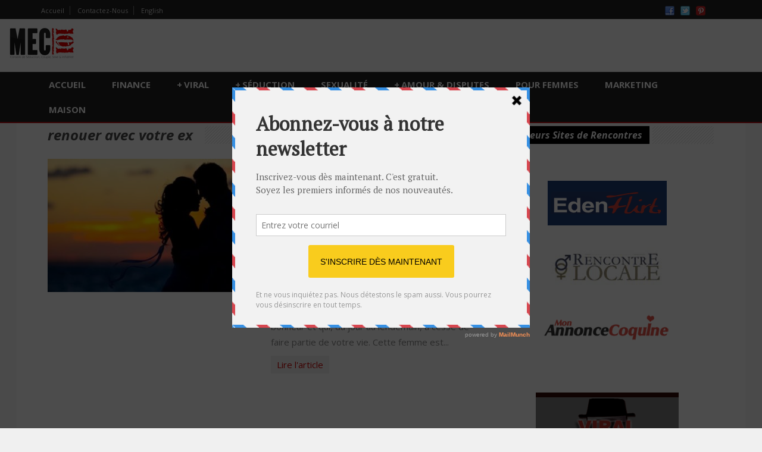

--- FILE ---
content_type: text/html; charset=UTF-8
request_url: https://www.mec101.com/tag/renouer-avec-votre-ex
body_size: 13726
content:
<!DOCTYPE html>
<!--[if lt IE 7]> <html class="no-js lt-ie9 lt-ie8 lt-ie7" lang="fr-FR"> <![endif]-->
<!--[if IE 7]>    <html class="no-js lt-ie9 lt-ie8" lang="fr-FR"> <![endif]-->
<!--[if IE 8]>    <html class="no-js lt-ie9" lang="fr-FR"> <![endif]-->
<!--[if gt IE 8]><!--> <html class="no-js" lang="fr-FR"> <!--<![endif]-->
<head>

	<!-- Basic Page Needs
  ================================================== -->
	<meta charset="UTF-8" />
	

	<!--[if lt IE 9]>
		<script src="http://html5shiv.googlecode.com/svn/trunk/html5.js"></script>
	<![endif]-->

	<!-- CSS
  ================================================== -->
	<link rel="stylesheet" href="https://www.mec101.com/wp-content/themes/megazine-v1-3-3/style.css" type="text/css" />
	
				<meta name="viewport" content="width=device-width, user-scalable=no">
		<link rel="stylesheet" href="https://www.mec101.com/wp-content/themes/megazine-v1-3-3/stylesheet/foundation-responsive.css">
		
	<!--[if IE 7]>
		<link rel="stylesheet" href="https://www.mec101.com/wp-content/themes/megazine-v1-3-3/stylesheet/ie7-style.css" /> 
	<![endif]-->	
	
	<meta name='robots' content='index, follow, max-image-preview:large, max-snippet:-1, max-video-preview:-1' />

	<!-- This site is optimized with the Yoast SEO plugin v26.8 - https://yoast.com/product/yoast-seo-wordpress/ -->
	<title>renouer avec votre ex Archives - MEC101</title>
	<link rel="canonical" href="https://www.mec101.com/tag/renouer-avec-votre-ex" />
	<meta property="og:locale" content="fr_FR" />
	<meta property="og:type" content="article" />
	<meta property="og:title" content="renouer avec votre ex Archives - MEC101" />
	<meta property="og:url" content="https://www.mec101.com/tag/renouer-avec-votre-ex" />
	<script type="application/ld+json" class="yoast-schema-graph">{"@context":"https://schema.org","@graph":[{"@type":"CollectionPage","@id":"https://www.mec101.com/tag/renouer-avec-votre-ex","url":"https://www.mec101.com/tag/renouer-avec-votre-ex","name":"renouer avec votre ex Archives - MEC101","isPartOf":{"@id":"https://www.mec101.com/#website"},"primaryImageOfPage":{"@id":"https://www.mec101.com/tag/renouer-avec-votre-ex#primaryimage"},"image":{"@id":"https://www.mec101.com/tag/renouer-avec-votre-ex#primaryimage"},"thumbnailUrl":"https://www.mec101.com/wp-content/uploads/2014/09/retrouver-son-ex2.jpg","breadcrumb":{"@id":"https://www.mec101.com/tag/renouer-avec-votre-ex#breadcrumb"},"inLanguage":"fr-FR"},{"@type":"ImageObject","inLanguage":"fr-FR","@id":"https://www.mec101.com/tag/renouer-avec-votre-ex#primaryimage","url":"https://www.mec101.com/wp-content/uploads/2014/09/retrouver-son-ex2.jpg","contentUrl":"https://www.mec101.com/wp-content/uploads/2014/09/retrouver-son-ex2.jpg","width":500,"height":255},{"@type":"BreadcrumbList","@id":"https://www.mec101.com/tag/renouer-avec-votre-ex#breadcrumb","itemListElement":[{"@type":"ListItem","position":1,"name":"Accueil","item":"https://www.mec101.com/"},{"@type":"ListItem","position":2,"name":"renouer avec votre ex"}]},{"@type":"WebSite","@id":"https://www.mec101.com/#website","url":"https://www.mec101.com/","name":"","description":"Conseils, Trucs &amp; Astuces pour devenir un VRAI mec !","potentialAction":[{"@type":"SearchAction","target":{"@type":"EntryPoint","urlTemplate":"https://www.mec101.com/?s={search_term_string}"},"query-input":{"@type":"PropertyValueSpecification","valueRequired":true,"valueName":"search_term_string"}}],"inLanguage":"fr-FR"}]}</script>
	<!-- / Yoast SEO plugin. -->


<link rel='dns-prefetch' href='//widgetlogic.org' />
<link rel='dns-prefetch' href='//www.mec101.com' />
<link rel='dns-prefetch' href='//fonts.googleapis.com' />
<link rel="alternate" type="application/rss+xml" title=" &raquo; Flux" href="https://www.mec101.com/feed" />
<link rel="alternate" type="application/rss+xml" title=" &raquo; Flux des commentaires" href="https://www.mec101.com/comments/feed" />
<link rel="alternate" type="application/rss+xml" title=" &raquo; Flux de l’étiquette renouer avec votre ex" href="https://www.mec101.com/tag/renouer-avec-votre-ex/feed" />
<style id='wp-img-auto-sizes-contain-inline-css' type='text/css'>
img:is([sizes=auto i],[sizes^="auto," i]){contain-intrinsic-size:3000px 1500px}
/*# sourceURL=wp-img-auto-sizes-contain-inline-css */
</style>
<link rel='stylesheet' id='style-custom-css' href='https://www.mec101.com/wp-content/themes/megazine-v1-3-3/style-custom.css?ver=6.9' type='text/css' media='all' />
<link rel='stylesheet' id='Google-Font-Droid+Serif-css' href='https://fonts.googleapis.com/css?family=Droid+Serif%3A300%2C300italic%2C400%2C400italic%2C700%2C700italic&#038;subset=latin&#038;ver=6.9' type='text/css' media='all' />
<link rel='stylesheet' id='Google-Font-Open+Sans-css' href='https://fonts.googleapis.com/css?family=Open+Sans%3A300%2C300italic%2C400%2C400italic%2C700%2C700italic&#038;subset=latin&#038;ver=6.9' type='text/css' media='all' />
<style id='wp-emoji-styles-inline-css' type='text/css'>

	img.wp-smiley, img.emoji {
		display: inline !important;
		border: none !important;
		box-shadow: none !important;
		height: 1em !important;
		width: 1em !important;
		margin: 0 0.07em !important;
		vertical-align: -0.1em !important;
		background: none !important;
		padding: 0 !important;
	}
/*# sourceURL=wp-emoji-styles-inline-css */
</style>
<style id='wp-block-library-inline-css' type='text/css'>
:root{--wp-block-synced-color:#7a00df;--wp-block-synced-color--rgb:122,0,223;--wp-bound-block-color:var(--wp-block-synced-color);--wp-editor-canvas-background:#ddd;--wp-admin-theme-color:#007cba;--wp-admin-theme-color--rgb:0,124,186;--wp-admin-theme-color-darker-10:#006ba1;--wp-admin-theme-color-darker-10--rgb:0,107,160.5;--wp-admin-theme-color-darker-20:#005a87;--wp-admin-theme-color-darker-20--rgb:0,90,135;--wp-admin-border-width-focus:2px}@media (min-resolution:192dpi){:root{--wp-admin-border-width-focus:1.5px}}.wp-element-button{cursor:pointer}:root .has-very-light-gray-background-color{background-color:#eee}:root .has-very-dark-gray-background-color{background-color:#313131}:root .has-very-light-gray-color{color:#eee}:root .has-very-dark-gray-color{color:#313131}:root .has-vivid-green-cyan-to-vivid-cyan-blue-gradient-background{background:linear-gradient(135deg,#00d084,#0693e3)}:root .has-purple-crush-gradient-background{background:linear-gradient(135deg,#34e2e4,#4721fb 50%,#ab1dfe)}:root .has-hazy-dawn-gradient-background{background:linear-gradient(135deg,#faaca8,#dad0ec)}:root .has-subdued-olive-gradient-background{background:linear-gradient(135deg,#fafae1,#67a671)}:root .has-atomic-cream-gradient-background{background:linear-gradient(135deg,#fdd79a,#004a59)}:root .has-nightshade-gradient-background{background:linear-gradient(135deg,#330968,#31cdcf)}:root .has-midnight-gradient-background{background:linear-gradient(135deg,#020381,#2874fc)}:root{--wp--preset--font-size--normal:16px;--wp--preset--font-size--huge:42px}.has-regular-font-size{font-size:1em}.has-larger-font-size{font-size:2.625em}.has-normal-font-size{font-size:var(--wp--preset--font-size--normal)}.has-huge-font-size{font-size:var(--wp--preset--font-size--huge)}.has-text-align-center{text-align:center}.has-text-align-left{text-align:left}.has-text-align-right{text-align:right}.has-fit-text{white-space:nowrap!important}#end-resizable-editor-section{display:none}.aligncenter{clear:both}.items-justified-left{justify-content:flex-start}.items-justified-center{justify-content:center}.items-justified-right{justify-content:flex-end}.items-justified-space-between{justify-content:space-between}.screen-reader-text{border:0;clip-path:inset(50%);height:1px;margin:-1px;overflow:hidden;padding:0;position:absolute;width:1px;word-wrap:normal!important}.screen-reader-text:focus{background-color:#ddd;clip-path:none;color:#444;display:block;font-size:1em;height:auto;left:5px;line-height:normal;padding:15px 23px 14px;text-decoration:none;top:5px;width:auto;z-index:100000}html :where(.has-border-color){border-style:solid}html :where([style*=border-top-color]){border-top-style:solid}html :where([style*=border-right-color]){border-right-style:solid}html :where([style*=border-bottom-color]){border-bottom-style:solid}html :where([style*=border-left-color]){border-left-style:solid}html :where([style*=border-width]){border-style:solid}html :where([style*=border-top-width]){border-top-style:solid}html :where([style*=border-right-width]){border-right-style:solid}html :where([style*=border-bottom-width]){border-bottom-style:solid}html :where([style*=border-left-width]){border-left-style:solid}html :where(img[class*=wp-image-]){height:auto;max-width:100%}:where(figure){margin:0 0 1em}html :where(.is-position-sticky){--wp-admin--admin-bar--position-offset:var(--wp-admin--admin-bar--height,0px)}@media screen and (max-width:600px){html :where(.is-position-sticky){--wp-admin--admin-bar--position-offset:0px}}
/*wp_block_styles_on_demand_placeholder:6971aba60324f*/
/*# sourceURL=wp-block-library-inline-css */
</style>
<style id='classic-theme-styles-inline-css' type='text/css'>
/*! This file is auto-generated */
.wp-block-button__link{color:#fff;background-color:#32373c;border-radius:9999px;box-shadow:none;text-decoration:none;padding:calc(.667em + 2px) calc(1.333em + 2px);font-size:1.125em}.wp-block-file__button{background:#32373c;color:#fff;text-decoration:none}
/*# sourceURL=/wp-includes/css/classic-themes.min.css */
</style>
<link rel='stylesheet' id='block-widget-css' href='https://www.mec101.com/wp-content/plugins/widget-logic/block_widget/css/widget.css?ver=1768246879' type='text/css' media='all' />
<link rel='stylesheet' id='norm_stylesheet-css' href='https://www.mec101.com/wp-content/plugins/ridiculously-responsive-social-sharing-buttons/css/normalize.min.css?ver=6.9' type='text/css' media='all' />
<link rel='stylesheet' id='rrssb_stylesheet-css' href='https://www.mec101.com/wp-content/plugins/ridiculously-responsive-social-sharing-buttons/css/rrssb.css?ver=6.9' type='text/css' media='all' />
<link rel='stylesheet' id='upw_theme_standard-css' href='https://www.mec101.com/wp-content/plugins/ultimate-posts-widget/css/upw-theme-standard.min.css?ver=6.9' type='text/css' media='all' />
<link rel='stylesheet' id='superfish-css' href='https://www.mec101.com/wp-content/themes/megazine-v1-3-3/stylesheet/superfish.css?ver=6.9' type='text/css' media='all' />
<link rel='stylesheet' id='fancybox-css' href='https://www.mec101.com/wp-content/themes/megazine-v1-3-3/stylesheet/fancybox.css?ver=6.9' type='text/css' media='all' />
<link rel='stylesheet' id='fancybox-thumbs-css' href='https://www.mec101.com/wp-content/themes/megazine-v1-3-3/stylesheet/jquery.fancybox-thumbs.css?ver=6.9' type='text/css' media='all' />
<link rel='stylesheet' id='flex-slider-css' href='https://www.mec101.com/wp-content/themes/megazine-v1-3-3/stylesheet/flexslider.css?ver=6.9' type='text/css' media='all' />
<script type="text/javascript" src="https://www.mec101.com/wp-includes/js/jquery/jquery.min.js?ver=3.7.1" id="jquery-core-js"></script>
<script type="text/javascript" src="https://www.mec101.com/wp-includes/js/jquery/jquery-migrate.min.js?ver=3.4.1" id="jquery-migrate-js"></script>
<script type="text/javascript" src="https://www.mec101.com/wp-content/plugins/ridiculously-responsive-social-sharing-buttons/js/vendor/modernizr-2.6.2-respond-1.1.0.min.js?ver=6.9" id="rrssb-modern-min-script-js"></script>
<script type="text/javascript" src="https://www.mec101.com/wp-content/plugins/ridiculously-responsive-social-sharing-buttons/js/rrssb.min.js?ver=6.9" id="rrssb-min-script-js"></script>
<script type="text/javascript" src="https://www.mec101.com/wp-content/themes/megazine-v1-3-3/javascript/jquery.fitvids.js?ver=1.0" id="fitvids-js"></script>
<link rel="https://api.w.org/" href="https://www.mec101.com/wp-json/" /><link rel="alternate" title="JSON" type="application/json" href="https://www.mec101.com/wp-json/wp/v2/tags/3221" /><link rel="EditURI" type="application/rsd+xml" title="RSD" href="https://www.mec101.com/xmlrpc.php?rsd" />
<meta name="generator" content="WordPress 6.9" />
<script type='text/javascript' data-cfasync='false'>var _mmunch = {'front': false, 'page': false, 'post': false, 'category': false, 'author': false, 'search': false, 'attachment': false, 'tag': false};_mmunch['tag'] = true;</script><script data-cfasync="false" src="//a.mailmunch.co/app/v1/site.js" id="mailmunch-script" data-plugin="mc_mm" data-mailmunch-site-id="299634" async></script>	
<!--[if lt IE 9]>
<style type="text/css">
	div.shortcode-dropcap.circle{
		z-index: 1000;
		position: relative;
		behavior: url(https://www.mec101.com/wp-content/themes/megazine-v1-3-3/stylesheet/ie-fix/PIE.php);
	}
	div.search-wrapper .search-text{ width: 185px; }
	div.feedback-wrapper a{ left: 0px; }
	div.top-navigation-left{ width: 50%; text-align: left; }
	span.portfolio-thumbnail-image-hover{ filter: alpha(opacity=0) !important; }
	span.hover-link, span.hover-video, span.hover-zoom{ display: none !important; }
	div.top-post-slider .flexslider ul.slides .flex-caption a{ display: block; }
	div.recent-comment-widget .recent-comment-widget-thumbnail{ width: 55px; }
</style>
<![endif]-->
		<style type="text/css" id="wp-custom-css">
			
body { line-height: 26px !important;}
.gdl-right-sidebar { line-height: 1.6}

.container-wrapper { 
  max-width: 100%!important;
  padding: 0!important;
}


div.container-wrapper { background: #f8f8f8!important}
.container-wrapper div.top-navigation-wrapper-gimmick { display: none}
.top-navigation , .header-body, div.copyright-wrapper, .navigation-wrapper { max-width: 1160px; margin: 0 auto !important;}


/*** Navigation ***/
.container-wrapper div.top-navigation { padding: 5px 0;}
.container-wrapper div.top-navigation-left { margin: 4px 0 0}
.container-wrapper div.social-wrapper { margin-left: 15px;}
.container-wrapper div.top-navigation-left ul { margin: 0; padding: 0}
.container-wrapper div.top-navigation-left ul li {display: inline; float: none }

/** Header **/
div.header-wrapper, div.top-navigation-wrapper.container, div.copyright-container { 
  max-width: 100%;
  padding: 0!important;
}


div.content-wrapper.container { padding-top: 0}
.home div.content-wrapper.container { padding-top: 25px;}

div.content-wrapper.main.container, div.footer-wrapper.container { max-width: 94%; }
div.footer-wrapper.container { font-size: 0.8em; font-weight: 500; }

div.header-wrapper div.navigation-wrapper, div.header-wrapper div.gdl-navigation-wrapper { margin: 0; border-bottom: 2px solid #b80e13; background-color: #222}
div.header-wrapper div.navigation-wrapper { border-bottom: 0}
	ul.sf-menu li.current-menu-item, ul.sf-menu li:hover { background-color: #b80e13; background-image: url("images/nav-current.png")!important;}
.top-navigation-wrapper { background-color: #222!important}

div.header-wrapper div.navigation-wrapper .sf-menu li.current-menu-ancestor a, div.header-wrapper div.navigation-wrapper .sf-menu li.current-menu-item a, div.header-wrapper div.navigation-wrapper .sf-menu li a,
div.header-wrapper div.navigation-wrapper .sf-menu li a:hover
	{ color: #fff!important}

/** Stuff **/
.best-restaurants h1 {
		color: #000;
		font-family: "Droid Sans",sans-serif;
		font-size: 1.8em;
		line-height: 1.2em;
		margin-top: 1em;
		text-transform: uppercase; 
	}
.best-restaurants h2 {
		color: #000;
		font-family: "Droid Sans",sans-serif;
		font-size: 1.6em;
		line-height: 1.2em;
		margin-top: 3em;
		text-transform: uppercase; 
	}
.best-restaurants h3 {
		color: #000;
		font-family: "Droid Sans",sans-serif;
		font-size: 1em;
		line-height: 1.2em;
		margin-top: 1.1em;
		text-transform: uppercase; 
	}
.best-restaurants h4 {
		color: #000;
		font-family: "Droid Sans",sans-serif;
		font-size: 1.2em;
		line-height: 1em;
	}
.user-reviews h3 {
		color: #000;
		font-family: "Droid Sans",sans-serif;
		font-size: 1.1em;
		line-height: 1em;
		margin-top: 2em;
		text-align: center;
	}
.user-reviews h4 {
		color: #ccc;
		font-family: "Droid Sans",sans-serif;
		font-size: 1em;
		line-height: 0em;
		margin-top: 2em;
		text-align: center;
	}
.place_photo img{
		float:	left;
		margin: 0.34em;
		text-align: center;
	}
.place_infos {
		margin-top: 0.2em;
		margin-bottom: 5em;
		text-align: left;
	}
.place_infos h4 {
		color: #000;
		font-family: "Droid Sans",sans-serif;
		font-size: 1.2em;
		line-height: 1.2em;
		margin: 0.8em;
	}


.yarpp-thumbnails-horizontal .yarpp-thumbnail { padding: 8px 8px 46px; margin: 5px 5px 32px; }

  .mec-table-responsive {  width: 100%; line-height: 22px; }
  .mec-table-responsive thead th {
    color: #fff;
    background-color: #990000;
    border: 1px solid #dddddd;
    font-size: 0.8em;
    font-weight:bold;
    padding: 2em 0.1em;
    text-align: center;
    vertical-align: middle;
  }

  .mec-table-responsive .logo img{ min-width: 120px; padding: 12px 0 12px;}
  .mec-table-responsive span.full { color: #ffdc00; font-size: 0.8em; text-shadow: 0 0 0.2em #333;}
  .mec-table-responsive span.empty { color: #cccccc; font-size: 0.8em; }
  .mec-table-responsive span.ranking { color: #990000; font-size: 2em; font-weight: bold; }

  .mec-table-responsive td {
    font-size: 1em;
    text-align: center;
    vertical-align: middle;
    padding: 1em 0.02em;
    border-bottom: 1em solid #ccc;
  }
  .mec-table-responsive td a.link-button  {
    background-color: #990000;
    border: 1px solid #000000;
    color: #fff;
    padding: 5px 7px;
    margin-right: 5px;
    display: inline-block;
    font-size: 0.9em;
    font-weight: bold;
    min-width:4em;
  }
  .mec-table-responsive td a.link-button:hover {
    background-color: #FFFFFF;
    border: 1px solid #990000;
    color: #000000;
    font-size: 0.9em;
    min-width:4em;
  }

  @media screen and (max-width: 750px) {
    .mec-table-responsive tr {
     display:block;
     padding: 1em 0 2em 0;
     border-bottom: 1em solid #ccc;

    }
    .mec-table-responsive td {
     border-bottom: 1px solid #ecebeb;
     display:block;
     position:relative;
     vertical-align: middle;
     padding-left:50%;

    }

    .mec-table-responsive .logo img {
      padding: 0;

    }

    .mec-table-responsive td:before {
     content: attr(data-label);
     position:absolute;
     width:45%;
     padding-right:5%;
     white-space:nowrap;
     left:1em;
     font-weight:bold;
     text-align: left;
    }
    .mec-table-responsive thead tr {
     position:absolute;
     left:-9999px;
    }

  }		</style>
		<meta property="og:image" content="https://www.mec101.com/wp-content/uploads/2014/09/retrouver-son-ex2-200x200.jpg"/>	
</head>
<body class="archive tag tag-renouer-avec-votre-ex tag-3221 wp-theme-megazine-v1-3-3">

<div class="body-wrapper">
<div class="container-wrapper">
				<div class="top-navigation-wrapper container wrapper">
			<div class="top-navigation ">
				<div class="top-navigation-left"><div class="menu-top-menu-container"><ul id="menu-top-menu" class="menu"><li id="menu-item-2849" class="menu-item menu-item-type-post_type menu-item-object-page menu-item-home menu-item-2849"><a href="https://www.mec101.com/">Accueil</a></li>
<li id="menu-item-2850" class="menu-item menu-item-type-post_type menu-item-object-page menu-item-2850"><a href="https://www.mec101.com/contact">Contactez-Nous</a></li>
<li id="menu-item-9654" class="menu-item menu-item-type-custom menu-item-object-custom menu-item-9654"><a rel="alternate" href="https://www.dating-psychology.com/" title="Visit our english dating site">English</a></li>
</ul></div></div>				
				<div class="top-navigation-right">
					<!-- Get Social Icons -->
					<div id="gdl-social-icon" class="social-wrapper">
						<div class="social-icon-wrapper">
							<div class="social-icon"><a target="_blank" href="https://www.facebook.com/mec101"><img src="https://www.mec101.com/wp-content/themes/megazine-v1-3-3/images/icon/social-icon/facebook.png" alt="facebook"/></a></div><div class="social-icon"><a target="_blank" href="https://twitter.com/magmec101"><img src="https://www.mec101.com/wp-content/themes/megazine-v1-3-3/images/icon/social-icon/twitter.png" alt="twitter"/></a></div><div class="social-icon"><a target="_blank" href="https://www.pinterest.fr/magmec101/"><img src="https://www.mec101.com/wp-content/themes/megazine-v1-3-3/images/icon/social-icon/pinterest.png" alt="pinterest"/></a></div>						</div> <!-- social icon wrapper -->
					</div> <!-- social wrapper -->	

					<!-- search form -->
										
					
				</div> <!-- top navigation right -->
				
				<div class="clear"></div>
			</div> <!-- top navigation -->
			<div class="top-navigation-wrapper-gimmick"></div>
		</div> <!-- top navigation wrapper -->
	 

	<div class="header-wrapper main container">
			
		<!-- Get Logo -->
		<div class="logo-wrapper">
			<a href="https://www.mec101.com"><img src="https://www.mec101.com/wp-content/uploads/2014/09/mec101-logo-small.jpg" alt="MEC101"/></a>		</div>
		<div class="logo-right-text"><div class="clear"></div></div>
		<!-- Navigation -->
		<div class="clear"></div>
		<div class="wpsr_floatbts_anchor"></div>
		<div class="gdl-navigation-wrapper">
			<div class="responsive-menu-wrapper"><select id="menu-main" class="menu dropdown-menu"><option value="" class="blank">&#8212; Main Menu &#8212;</option><option class="menu-item menu-item-type-post_type menu-item-object-page menu-item-home menu-item-3378 menu-item-depth-0" value="https://www.mec101.com/">ACCUEIL</option>
<option class="menu-item menu-item-type-post_type menu-item-object-page menu-item-8371 menu-item-depth-0" value="https://www.mec101.com/conseils-en-finance">FINANCE</option>
<option class="menu-item menu-item-type-post_type menu-item-object-page menu-item-has-children menu-item-3369 menu-item-depth-0" value="https://www.mec101.com/viral-et-buzz">VIRAL</option>	<option class="menu-item menu-item-type-post_type menu-item-object-page menu-item-4976 menu-item-depth-1" value="https://www.mec101.com/viral-et-buzz">- Vidéos + Articles Insolites</option>
	<option class="menu-item menu-item-type-taxonomy menu-item-object-category menu-item-4977 menu-item-depth-1" value="https://www.mec101.com/photos">- Photos</option>

<option class="menu-item menu-item-type-post_type menu-item-object-page menu-item-has-children menu-item-3389 menu-item-depth-0" value="https://www.mec101.com/guide-de-seduction">SÉDUCTION</option>	<option class="menu-item menu-item-type-post_type menu-item-object-page menu-item-3393 menu-item-depth-1" value="https://www.mec101.com/guide-de-rencontre">- RENCONTRE</option>
	<option class="menu-item menu-item-type-post_type menu-item-object-page menu-item-3420 menu-item-depth-1" value="https://www.mec101.com/guide-de-seduction">- APPRENDRE À DRAGUER</option>
	<option class="menu-item menu-item-type-post_type menu-item-object-page menu-item-3419 menu-item-depth-1" value="https://www.mec101.com/guide-pour-recuperer-son-ex">- SÉDUIRE VOTRE EX</option>

<option class="menu-item menu-item-type-post_type menu-item-object-page menu-item-3387 menu-item-depth-0" value="https://www.mec101.com/guide-de-sexe">SEXUALITÉ</option>
<option class="menu-item menu-item-type-post_type menu-item-object-page menu-item-has-children menu-item-3392 menu-item-depth-0" value="https://www.mec101.com/amour-et-disputes">AMOUR &#038; DISPUTES</option>	<option class="menu-item menu-item-type-post_type menu-item-object-page menu-item-3414 menu-item-depth-1" value="https://www.mec101.com/guide-de-problemes-de-couple">- PROBLÈMES DE COUPLE</option>
	<option class="menu-item menu-item-type-post_type menu-item-object-page menu-item-3400 menu-item-depth-1" value="https://www.mec101.com/apprendre-a-mieux-communiquer">- PROBLÈMES DE COMMUNICATION</option>
	<option class="menu-item menu-item-type-post_type menu-item-object-page menu-item-3388 menu-item-depth-1" value="https://www.mec101.com/guide-adultere">- INFIDÉLITÉ</option>
	<option class="menu-item menu-item-type-post_type menu-item-object-page menu-item-3415 menu-item-depth-1" value="https://www.mec101.com/guide-pour-recuperer-son-ex">- RÉCUPÉRER SON EX</option>

<option class="menu-item menu-item-type-post_type menu-item-object-page menu-item-3488 menu-item-depth-0" value="https://www.mec101.com/guide-pour-comprendre-les-hommes">POUR FEMMES</option>
<option class="menu-item menu-item-type-taxonomy menu-item-object-category menu-item-9675 menu-item-depth-0" value="https://www.mec101.com/marketing">MARKETING</option>
<option class="menu-item menu-item-type-taxonomy menu-item-object-category menu-item-9712 menu-item-depth-0" value="https://www.mec101.com/maison">MAISON</option>
</select></div><div class="navigation-wrapper"><div id="main-superfish-wrapper" class="menu-wrapper"><ul id="menu-main-1" class="sf-menu"><li id="menu-item-3378" class="menu-item menu-item-type-post_type menu-item-object-page menu-item-home menu-item-3378"><a href="https://www.mec101.com/" title="Retour sur l&rsquo;accueil de Mec101.com">ACCUEIL</a></li>
<li id="menu-item-8371" class="menu-item menu-item-type-post_type menu-item-object-page menu-item-8371"><a href="https://www.mec101.com/conseils-en-finance" title="Conseils en Finance">FINANCE</a></li>
<li id="menu-item-3369" class="menu-item menu-item-type-post_type menu-item-object-page menu-item-has-children menu-item-3369"><a href="https://www.mec101.com/viral-et-buzz" title="Trouvez les articles buzz du jour">VIRAL</a>
<ul class="sub-menu">
	<li id="menu-item-4976" class="menu-item menu-item-type-post_type menu-item-object-page menu-item-4976"><a href="https://www.mec101.com/viral-et-buzz" title="Voyez le Buzz du moment">Vidéos + Articles Insolites</a></li>
	<li id="menu-item-4977" class="menu-item menu-item-type-taxonomy menu-item-object-category menu-item-4977"><a href="https://www.mec101.com/photos" title="Photos Buzz">Photos</a></li>
</ul>
</li>
<li id="menu-item-3389" class="menu-item menu-item-type-post_type menu-item-object-page menu-item-has-children menu-item-3389"><a href="https://www.mec101.com/guide-de-seduction" title="Guide pour Apprendre Comment Séduire">SÉDUCTION</a>
<ul class="sub-menu">
	<li id="menu-item-3393" class="menu-item menu-item-type-post_type menu-item-object-page menu-item-3393"><a href="https://www.mec101.com/guide-de-rencontre" title="Guide de Rencontre">RENCONTRE</a></li>
	<li id="menu-item-3420" class="menu-item menu-item-type-post_type menu-item-object-page menu-item-3420"><a href="https://www.mec101.com/guide-de-seduction" title="Trucs &#038; Conseils pour mieux draguer">APPRENDRE À DRAGUER</a></li>
	<li id="menu-item-3419" class="menu-item menu-item-type-post_type menu-item-object-page menu-item-3419"><a href="https://www.mec101.com/guide-pour-recuperer-son-ex" title="Trucs pour reconquérir votre ex">SÉDUIRE VOTRE EX</a></li>
</ul>
</li>
<li id="menu-item-3387" class="menu-item menu-item-type-post_type menu-item-object-page menu-item-3387"><a href="https://www.mec101.com/guide-de-sexe" title="Conseils sur le Sexe">SEXUALITÉ</a></li>
<li id="menu-item-3392" class="menu-item menu-item-type-post_type menu-item-object-page menu-item-has-children menu-item-3392"><a href="https://www.mec101.com/amour-et-disputes" title="Guide conseils pour votre couple">AMOUR &#038; DISPUTES</a>
<ul class="sub-menu">
	<li id="menu-item-3414" class="menu-item menu-item-type-post_type menu-item-object-page menu-item-3414"><a href="https://www.mec101.com/guide-de-problemes-de-couple" title="Solutions à vos Problèmes de Couple">PROBLÈMES DE COUPLE</a></li>
	<li id="menu-item-3400" class="menu-item menu-item-type-post_type menu-item-object-page menu-item-3400"><a href="https://www.mec101.com/apprendre-a-mieux-communiquer" title="Solutions à vos Problèmes de Communication">PROBLÈMES DE COMMUNICATION</a></li>
	<li id="menu-item-3388" class="menu-item menu-item-type-post_type menu-item-object-page menu-item-3388"><a href="https://www.mec101.com/guide-adultere" title="Conseils à propos des Relations Adultères">INFIDÉLITÉ</a></li>
	<li id="menu-item-3415" class="menu-item menu-item-type-post_type menu-item-object-page menu-item-3415"><a href="https://www.mec101.com/guide-pour-recuperer-son-ex" title="Conseils sur comment récupérer votre ex">RÉCUPÉRER SON EX</a></li>
</ul>
</li>
<li id="menu-item-3488" class="menu-item menu-item-type-post_type menu-item-object-page menu-item-3488"><a href="https://www.mec101.com/guide-pour-comprendre-les-hommes" title="Conseils sur les mecs pour les femmes">POUR FEMMES</a></li>
<li id="menu-item-9675" class="menu-item menu-item-type-taxonomy menu-item-object-category menu-item-9675"><a href="https://www.mec101.com/marketing">MARKETING</a></li>
<li id="menu-item-9712" class="menu-item menu-item-type-taxonomy menu-item-object-category menu-item-9712"><a href="https://www.mec101.com/maison">MAISON</a></li>
</ul></div></div>			<div class="clear"></div>
		</div>
		
	</div> <!-- header wrapper container -->
	
	<div class="content-wrapper main container">
	
				<div class="page-wrapper archive-page single-sidebar right-sidebar">
		<div class="row"><div class="gdl-page-left mb0 eight columns"><div class="row"><div class="gdl-page-item mb20 twelve columns"><div class="gdl-header-wrapper"><h1 class="gdl-header-title">renouer avec votre ex</h1><div class="gdl-header-gimmick right"></div><div class="clear"></div></div><div id="blog-item-holder" class="blog-item-holder"><div class="gdl-blog-medium"><div class="blog-content-wrapper"><div class="blog-media-wrapper gdl-image"><a href="https://www.mec101.com/recuperer-son-ex/retrouver-son-ex-apres-plusieurs-annees-cest-possible.html"><img src="https://www.mec101.com/wp-content/uploads/2014/09/retrouver-son-ex2-380x240.jpg" alt=""/></a></div><div class="blog-context-wrapper"><h2 class="blog-title"><a href="https://www.mec101.com/recuperer-son-ex/retrouver-son-ex-apres-plusieurs-annees-cest-possible.html">Retrouver son ex après plusieurs années, c&rsquo;est possible !</a></h2><div class="blog-info-wrapper"><div class="blog-date-wrapper"><a href="https://www.mec101.com/2014/09/13" >13 Sep 2014</a></div><div class="blog-author"><a href="https://www.mec101.com/author/adminfr" title="Articles par MEC101" rel="author">MEC101</a></div><div class="blog-comment"><span>Off</span></div><div class="blog-tag"><a href="https://www.mec101.com/tag/comment-trouver-son-ex" rel="tag">comment trouver son ex</a>, <a href="https://www.mec101.com/tag/reconquerir-une-ex" rel="tag">reconquerir une ex</a>, <a href="https://www.mec101.com/tag/recuperer-son-ex-copine" rel="tag">récupérer son ex-copine</a>, <a href="https://www.mec101.com/tag/recuperer-une-ex" rel="tag">récupérer une ex</a>, <a href="https://www.mec101.com/tag/renouer-avec-votre-ex" rel="tag">renouer avec votre ex</a>, <a href="https://www.mec101.com/tag/retrouver-ex" rel="tag">retrouver ex</a>, <a href="https://www.mec101.com/tag/sortir-avec-son-ex" rel="tag">sortir avec son ex</a></div><div class="clear"></div></div><div class="blog-content">Retrouver son ex pour être heureux Vous avez sans doute déjà connu une femme qui a fondamentalement marqué votre vie, quelqu&rsquo;un avec qui vous avez vécu des mois, voire des années de bonheur et qui, du jour au lendemain, a cessé de faire partie de votre vie. Cette femme est... <div class="clear"></div><a class="blog-continue-reading" href="https://www.mec101.com/recuperer-son-ex/retrouver-son-ex-apres-plusieurs-annees-cest-possible.html"> Lire l'article</a><div class="clear"></div></div></div><div class="clear"></div></div></div></div><div class="clear"></div></div><div class="clear"></div></div></div><div class='four columns gdl-right-sidebar'><div class='sidebar-wrapper'><div class="custom-sidebar"><div class="gdl-header-wrapper"><h3 class="gdl-header-title">Meilleurs Sites de Rencontres</h3><div class="gdl-header-gimmick right"></div><div class="clear"></div></div>			<div class="textwidget"><p><center><br />
<a title="Visiter Edenflirt.com" href="//www.mec101.com/visite/edenflirt.php?p=sb" target="_blank" rel="noopener nofollow"><img decoding="async" loading="lazy" class="aligncenter" src="//www.mec101.com/wp-content/uploads/2015/06/site-edenflirt.png" alt="Avis sur Edenflirt.com" width="200" height="75" /></a><br />
<a title="Visiter Rencontre-Locale.com" href="//www.mec101.com/visite/rencontre-locale.php?p=sb" target="_blank" rel="noopener"><img decoding="async" loading="lazy" class="aligncenter" src="//www.mec101.com/wp-content/uploads/2015/06/rencontre-locale-img.png" alt="avis sur rencontre-locale.com" width="200" height="75" /></a><br />
<a title="Visiter Mon-Annonce-Coquine.com" href="//www.mec101.com/visite/mon-annonce-coquine.php?p=sb" target="_blank" rel="noopener"><img decoding="async" loading="lazy" class="aligncenter" src="//www.mec101.com/wp-content/uploads/2015/06/mon-annonce-coquine-logo.png" alt="avis sur mon-annonce-coquine.com" width="220" height="59" /></a><br />
</center></p>
</div>
		</div><div class="custom-sidebar">			<div class="textwidget"><center>
<a title="Cliquez-ici pour voir le Buzz du Web" href="/viral"><img loading="lazy" alt="Buzz du jour" src="/img-guide/viral.png"  onMouseOver="this.src='/img-guide/viral3.png'" onMouseOut="this.src='/img-guide/viral.png'" ></a>

<a title="Cliquez-ici pour apprendre à séduire" href="/guide-de-seduction"><img loading="lazy" alt="apprendre à séduire" src="/img-guide/seduction.png"  onMouseOver="this.src='/img-guide/seduction3.png'" onMouseOut="this.src='/img-guide/seduction.png'" ></a>

<a title="Cliquez-ici pour voir nos articles sur l'infidélité" href="/guide-adultere"><img loading="lazy" alt="infidélité" src="/img-guide/infidelite.png"  onMouseOver="this.src='/img-guide/infidelite3.png'" onMouseOut="this.src='/img-guide/infidelite.png'" ></a>

<a title="Cliquez-ici pour savoir comment récupérer un ex" href="/guide-pour-recuperer-son-ex"><img loading="lazy" alt="reconquérir son ex" src="/img-guide/recuperer-son-ex.png"  onMouseOver="this.src='/img-guide/recuperer-son-ex3.png'" onMouseOut="this.src='/img-guide/recuperer-son-ex.png'" ></a>

<a title="Cliquez-ici pour résoudres vos problèmes de couple" href="/guide-de-problemes-de-couple"><img loading="lazy" alt="problèmes de couple" src="/img-guide/problemes-de-couple.png"  onMouseOver="this.src='/img-guide/problemes-de-couple3.png'" onMouseOut="this.src='/img-guide/problemes-de-couple.png'" ></a>

<a title="Cliquez pour apprendre comment faire une rencontre" href="/guide-de-rencontre"><img loading="lazy" alt="rencontres sur Internet" src="/img-guide/rencontre.png"  onMouseOver="this.src='/img-guide/rencontre3.png'" onMouseOut="this.src='/img-guide/rencontre.png'" ></a>
</center></div>
		</div><div class="custom-sidebar"><div class="gdl-header-wrapper"><h3 class="gdl-header-title">Que Recherchez-Vous?</h3><div class="gdl-header-gimmick right"></div><div class="clear"></div></div><div class="gdl-search-form">
	<form method="get" id="searchform" action="https://www.mec101.com/">
				<div class="search-text" id="search-text">
			<input type="text" value="Search..." name="s" id="s" autocomplete="off" data-default="Search..." />
		</div>
		<input type="submit" id="searchsubmit" value="" />
		<div class="clear"></div>
	</form>
</div></div><div class="custom-sidebar"><div class="gdl-header-wrapper"><h3 class="gdl-header-title">Classement de Sites de Rencontre</h3><div class="gdl-header-gimmick right"></div><div class="clear"></div></div>			<div class="textwidget"><ul>
<li><a title="Meilleurs sites libertins" href="//www.mec101.com/rencontre/quels-les-sites-libertins-recommandons.html">Top sites de rencontre libertine</a></li>
<li><a title="Meilleurs sites pour couples échangistes" href="//www.mec101.com/classement/meilleures-apps-de-rencontre-echangiste-france.html">Top sites de rencontre échangiste</a></li>
<li><a title="Meilleurs sites extraconjugaux" href="/infidelite/top-5-des-meilleurs-sites-de-rencontre-adultere-en-france.html">Top sites de rencontre adultère</a></li>
<li><a title="Meilleurs sites de rencontre" href="//www.mec101.com/rencontre/quels-les-sites-rencontres-serieux-en-france.html">Top 3 sites de rencontre sérieuse</a></li>
<li><a title="Voir le top 10 des meilleurs sites de rencontre en France" href="//www.mec101.com/rencontre/top-10-des-meilleurs-sites-de-rencontres-en-france.html">Top 10 sites / apps de rencontre en France</a></li>
<li><a title="voir les sites pour rencontrer des femmes belges" href="//www.mec101.com/classement/apps-de-rencontres-belgique.html">Sites / Apps de rencontre en Belgique</a></li>
<li><a title="Voir le top 5 des meilleurs sites cougars à Paris" href="//www.mec101.com/classement/meilleurs-sites-pour-rencontrer-femmes-cougars.html">Top 5 sites de rencontre cougar</a></li>
<li><a title="Voir le top 5 des meilleurs sites de sexe sur Internet" href="//www.mec101.com/sexualite/5-sites-de-sexe-faciles-a-utiliser-pour-faire-des-rencontres-pour-baiser.html">Top 5 sites pour baiser</a></li>
<li><a title="Voir le top 3 des meilleurs sites de cams sexy" href="//www.mec101.com/classement/top-3-sites-de-sexe.html">Top 3 sites de sexe</a></li>
<li><a href="https://www.mec101.com/classement/comparaison-meilleurs-sites-coquins-france.html" title="Voir les meilleurs sites de rencontre coquine">Top Sites pour coquins</a></li>
</ul>
</div>
		</div><div class="custom-sidebar"><div class="gdl-header-wrapper"><h3 class="gdl-header-title">Articles Similaires:</h3><div class="gdl-header-gimmick right"></div><div class="clear"></div></div>			<div class="textwidget"></div>
		</div><div class="custom-sidebar"><div class="gdl-header-wrapper"><h3 class="gdl-header-title">Catégories</h3><div class="gdl-header-gimmick right"></div><div class="clear"></div></div>			<div class="textwidget"><ul>
<li class="cat-item cat-item-660"><a href="https://www.mec101.com/conseils-pour-les-femmes">Conseils pour les Femmes</a>
</li>
<li class="cat-item cat-item-3479"><a href="https://www.mec101.com/finance">Finance</a>
</li>
<li class="cat-item cat-item-290"><a href="https://www.mec101.com/humour">Humour</a>
</li>
<li class="cat-item cat-item-5"><a href="https://www.mec101.com/infidelite">Infidélité</a>
</li>
<li class="cat-item cat-item-3778"><a href="https://www.mec101.com/musculation">Musculation</a>
</li>
<li class="cat-item cat-item-1382"><a href="https://www.mec101.com/photos">Photos</a>
</li>
<li class="cat-item cat-item-6"><a href="https://www.mec101.com/problemes-de-communication">Problèmes de Communication</a>
</li>
<li class="cat-item cat-item-8"><a href="https://www.mec101.com/problemes-de-couple">Problèmes de Couple</a>
</li>
<li class="cat-item cat-item-652"><a href="https://www.mec101.com/recuperer-son-ex">Récupérer son Ex</a>
</li>
<li class="cat-item cat-item-386"><a href="https://www.mec101.com/rencontre">Rencontre</a>
</li>
<li class="cat-item cat-item-4"><a href="https://www.mec101.com/seduction">Séduction</a>
</li>
<li class="cat-item cat-item-3"><a href="https://www.mec101.com/sexualite">Sexualité</a>
</li>
<li class="cat-item cat-item-1381"><a href="https://www.mec101.com/videos">Vidéos</a>
</li>
<li class="cat-item cat-item-7"><a href="https://www.mec101.com/viral">Viral</a>
</li>
<li class="cat-item cat-item-3797"><a href="https://www.mec101.com/voiture-2">Voiture</a>
</li>
<li class="cat-item cat-item-9"><a href="https://www.mec101.com/voyages">Voyages</a>
</li>
</ul></div>
		</div><div class="custom-sidebar"><div class="gdl-header-wrapper"><h3 class="gdl-header-title">Nos Partenaires</h3><div class="gdl-header-gimmick right"></div><div class="clear"></div></div>			<div class="textwidget"><ul>
<li><a href="https://www.pinottesansrire.com" target="_blank" rel="friend noopener">Pinotte Sans Rire &#8211; Photos &amp; Vidéos Drôles</a></li>
<li><a href="https://atmosphere-citation.com" target="_blank" rel="friend noopener">Atmosphère &#8211; Proverbes &amp; Citations </a></li>
<li><a href="https://rencontre-france.fr/" target="_blank" rel="friend noopener">Rencontre-France &#8211; Listes de Top Sites</a></li>
<li><a href="https://raiseyourmind.com" target="_blank" rel="friend noopener">Raise Your Mind &#8211; Motivation &amp; Inspiration (Anglais)</a></li>
</ul>
</div>
		</div></div></div><div class="clear"></div></div>		<div class="clear"></div>
	</div> <!-- page wrapper -->
	</div> <!-- content wrapper -->
	
	<!-- Get Footer Widget -->
				<div class="footer-top-bar"></div>	
		<div class="footer-wrapper container">
			<div class="footer-container">
				<div class="footer-widget-wrapper">
					<div class="row">
						<div class="three columns gdl-footer-1 mb0"><div class="custom-sidebar"><h3 class="custom-sidebar-title">Navigation</h3>			<div class="textwidget"><ul>
<li><a href="https://www.mec101.com/" title="MEC101 - Accueil">Accueil</a>
</li>
<li><a href="https://www.mec101.com/contact" title="Contactez MEC101.com">Contact</a>
</li>
<li><a href="https://www.mec101.com/sitemap_index.xml" title="Sitemap de MEC101.com" target="_blank">Sitemap</a>
</li>
</ul>
</div>
		</div></div><div class="three columns gdl-footer-2 mb0"><div class="custom-sidebar"><h3 class="custom-sidebar-title">Catégories</h3>
			<ul>
					<li class="cat-item cat-item-4052"><a href="https://www.mec101.com/classement">Classement</a>
</li>
	<li class="cat-item cat-item-660"><a href="https://www.mec101.com/conseils-pour-les-femmes">Conseils pour les Femmes</a>
</li>
	<li class="cat-item cat-item-3479"><a href="https://www.mec101.com/finance">Finance</a>
</li>
	<li class="cat-item cat-item-290"><a href="https://www.mec101.com/humour">Humour</a>
</li>
	<li class="cat-item cat-item-5"><a href="https://www.mec101.com/infidelite">Infidélité</a>
</li>
	<li class="cat-item cat-item-4208"><a href="https://www.mec101.com/maison">Maison</a>
</li>
	<li class="cat-item cat-item-4179"><a href="https://www.mec101.com/marketing">Marketing</a>
</li>
	<li class="cat-item cat-item-3778"><a href="https://www.mec101.com/musculation">Musculation</a>
</li>
	<li class="cat-item cat-item-4111"><a href="https://www.mec101.com/musique">Musique</a>
</li>
	<li class="cat-item cat-item-1382"><a href="https://www.mec101.com/photos">Photos</a>
</li>
	<li class="cat-item cat-item-3930"><a href="https://www.mec101.com/politique">Politique</a>
</li>
	<li class="cat-item cat-item-6"><a href="https://www.mec101.com/problemes-de-communication">Problèmes de Communication</a>
</li>
	<li class="cat-item cat-item-8"><a href="https://www.mec101.com/problemes-de-couple">Problèmes de Couple</a>
</li>
	<li class="cat-item cat-item-652"><a href="https://www.mec101.com/recuperer-son-ex">Récupérer son Ex</a>
</li>
	<li class="cat-item cat-item-386"><a href="https://www.mec101.com/rencontre">Rencontre</a>
</li>
	<li class="cat-item cat-item-4"><a href="https://www.mec101.com/seduction">Séduction</a>
</li>
	<li class="cat-item cat-item-3"><a href="https://www.mec101.com/sexualite">Sexualité</a>
</li>
	<li class="cat-item cat-item-1381"><a href="https://www.mec101.com/videos">Vidéos</a>
</li>
	<li class="cat-item cat-item-7"><a href="https://www.mec101.com/viral">Viral</a>
</li>
	<li class="cat-item cat-item-3797"><a href="https://www.mec101.com/voiture-2">Voiture</a>
</li>
	<li class="cat-item cat-item-9"><a href="https://www.mec101.com/voyages">Voyages</a>
</li>
			</ul>

			</div></div><div class="three columns gdl-footer-3 mb0"><div class="custom-sidebar"><h3 class="custom-sidebar-title">Derniers Conseils</h3><ul>
			<li class="crpw-item">

				<a  href="https://www.mec101.com/classement/comparaison-des-meilleurs-sites-de-rencontre-pour-plan-cul.html" rel="bookmark" title="Permanent link to Comparaison des meilleurs sites de rencontre pour plan cul" class="crpw-title">Comparaison des meilleurs sites de rencontre pour plan cul</a>
						
			</li>
					<li class="crpw-item">

				<a  href="https://www.mec101.com/maison/equipez-maison-dun-aspirateur-sans-fil-puissant.html" rel="bookmark" title="Permanent link to Équipez votre maison d&rsquo;un aspirateur sans fil puissant et finis les maux de dos" class="crpw-title">Équipez votre maison d&rsquo;un aspirateur sans fil puissant et finis les maux de dos</a>
						
			</li>
					<li class="crpw-item">

				<a  href="https://www.mec101.com/classement/comparaison-meilleurs-sites-coquins-france.html" rel="bookmark" title="Permanent link to Comparaison des meilleurs sites coquins en France" class="crpw-title">Comparaison des meilleurs sites coquins en France</a>
						
			</li>
					<li class="crpw-item">

				<a  href="https://www.mec101.com/maison/comparatif-des-meilleurs-robots-serpilleres-2021.html" rel="bookmark" title="Permanent link to Comparatif des meilleurs robots serpillères en 2021" class="crpw-title">Comparatif des meilleurs robots serpillères en 2021</a>
						
			</li>
					<li class="crpw-item">

				<a  href="https://www.mec101.com/maison/10-barrieres-de-securite-pour-proteger-enfant.html" rel="bookmark" title="Permanent link to 10 barrières de sécurité pour protéger votre enfant" class="crpw-title">10 barrières de sécurité pour protéger votre enfant</a>
						
			</li>
					<li class="crpw-item">

				<a  href="https://www.mec101.com/viral/chopes-et-pintes-histoire-de-biere.html" rel="bookmark" title="Permanent link to Chopes et pintes: deux verres qui ont fait l&rsquo;histoire de la bière" class="crpw-title">Chopes et pintes: deux verres qui ont fait l&rsquo;histoire de la bière</a>
						
			</li>
					<li class="crpw-item">

				<a  href="https://www.mec101.com/maison/top-5-des-meilleures-alarmes-incendie.html" rel="bookmark" title="Permanent link to Top 5 des meilleures alarmes incendie" class="crpw-title">Top 5 des meilleures alarmes incendie</a>
						
			</li>
					<li class="crpw-item">

				<a  href="https://www.mec101.com/photos/joyeux-noel-2020.html" rel="bookmark" title="Permanent link to Joyeux Noël 2020" class="crpw-title">Joyeux Noël 2020</a>
						
			</li>
					<li class="crpw-item">

				<a  href="https://www.mec101.com/maison/3-tireuses-a-biere-pour-ne-plus-subir-pression.html" rel="bookmark" title="Permanent link to 3 tireuses à bière pour ne plus subir la pression" class="crpw-title">3 tireuses à bière pour ne plus subir la pression</a>
						
			</li>
					<li class="crpw-item">

				<a  href="https://www.mec101.com/photos/joyeuse-fete-de-laction-de-grace.html" rel="bookmark" title="Permanent link to Joyeuse fête de l&rsquo;Action de grâce!" class="crpw-title">Joyeuse fête de l&rsquo;Action de grâce!</a>
						
			</li>
					<li class="crpw-item">

				<a  href="https://www.mec101.com/maison/avant-acheter-alarme-maison.html" rel="bookmark" title="Permanent link to Ce qu&rsquo;il faut prendre en compte avant d&rsquo;acheter une alarme maison" class="crpw-title">Ce qu&rsquo;il faut prendre en compte avant d&rsquo;acheter une alarme maison</a>
						
			</li>
					<li class="crpw-item">

				<a  href="https://www.mec101.com/maison/5-soupes-a-preparer-pour-cet-hiver.html" rel="bookmark" title="Permanent link to 5 soupes à préparer à nouveau pour cet hiver" class="crpw-title">5 soupes à préparer à nouveau pour cet hiver</a>
						
			</li>
					<li class="crpw-item">

				<a  href="https://www.mec101.com/photos/bon-halloween-a-tous.html" rel="bookmark" title="Permanent link to Bon Halloween à tous" class="crpw-title">Bon Halloween à tous</a>
						
			</li>
					<li class="crpw-item">

				<a  href="https://www.mec101.com/maison/5-idees-cadeaux-moulinex-pour-mere-pour-laction-de-grace.html" rel="bookmark" title="Permanent link to 5 idées cadeaux Moulinex pour votre mère pour l&rsquo;Action de Grâce" class="crpw-title">5 idées cadeaux Moulinex pour votre mère pour l&rsquo;Action de Grâce</a>
						
			</li>
					<li class="crpw-item">

				<a  href="https://www.mec101.com/humour/blague-de-cafe-femme-infidele-trompe-son-mari.html" rel="bookmark" title="Permanent link to Blague de café: Une femme infidèle trompe son mari" class="crpw-title">Blague de café: Une femme infidèle trompe son mari</a>
						
			</li>
		</ul>
</div></div><div class="three columns gdl-footer-4 mb0"><div class="custom-sidebar"><h3 class="custom-sidebar-title">Listes des Sites de Rencontre</h3>			<div class="textwidget"><ul>
<li><a title="Meilleurs sites libertins" href="/rencontre/quels-les-sites-libertins-recommandons.html">Les Sites Libertins</a></li>
<li><a title="Meilleurs sites échangistes" href="//www.mec101.com/classement/meilleures-apps-de-rencontre-echangiste-france.html">Les Apps pour les Couples Échangistes</a></li>
<li><a title="Meilleurs sites adultères" href="/infidelite/top-5-des-meilleurs-sites-de-rencontre-adultere-en-france.html">Les Sites Adultères</a></li>
<li><a title="Meilleurs sites de rencontre" href="/rencontre/quels-les-sites-rencontres-serieux-en-france.html">Les Sites de Rencontre Sérieuse</a></li>
<li><a title="Voir le top 10 des meilleurs sites en France" href="//www.mec101.com/rencontre/top-10-des-meilleurs-sites-de-rencontres-en-france.html">Les Sites de Rencontre en France</a></li>
<li><a title="Trouver des femmes belges" href="//www.mec101.com/classement/apps-de-rencontres-belgique.html">Les Sites de rencontre Belges</a></li>
<li><a title="Voir le top 5 des meilleurs sites de sexe sur Internet" href="//www.mec101.com/sexualite/5-sites-de-sexe-faciles-a-utiliser-pour-faire-des-rencontres-pour-baiser.html">Les Sites de Rencontre Sexuelle</a></li>
<li><a title="Meilleurs sites cougars" href="//www.mec101.com/classement/meilleurs-sites-pour-rencontrer-femmes-cougars.html">Les Sites Pour Cougars</a></li>
<li><a title="Meilleurs sites de cams sexy" href="//www.mec101.com/classement/top-3-sites-de-sexe.html">Les Sites de Cams Sexy</a></li>
<li><a href="https://www.mec101.com/classement/comparaison-meilleurs-sites-coquins-france.html" title="Rencontres Coquines">Les Sites Coquins</a></li>
</ul>
</div>
		</div><div class="widget_text custom-sidebar"><div class="textwidget custom-html-widget"><script type="text/javascript">
      var _paq = window._paq = window._paq || [];
      _paq.push(["setCookieDomain", "*.mec101.com"]);
      _paq.push(["setDomains", ["*.mec101.com","*.mec101.com"]]);
      _paq.push(['trackPageView']);
      _paq.push(['enableLinkTracking']);

    (function() {
        var u="//mec101.com/";
        _paq.push(["setTrackerUrl", u+"piwik.php"]);
        _paq.push(["setSiteId", "36"]);
        var d=document, g=d.createElement("script"), s=d.getElementsByTagName("script")[0];
        g.type="text/javascript"; g.async=true; g.defer=true; g.src=u+"piwik.php"; s.parentNode.insertBefore(g,s);
    })();
</script>
</div></div></div>						<div class="clear"></div>
					</div> <!-- close row -->
				</div>
			</div> 
		</div><!-- footer wrapper -->
		
	<!-- Get Copyright Text -->
				<div class="copyright-container container">
			<div class="copyright-wrapper">
				<div class="copyright-left">
					Copyrights 2020 MEC101.com - Tous droits réservés -  Aucune copie (partielle ou complète) du contenu de MEC101.com n'est autorisée. 				</div> 
				<div class="copyright-right">
									</div> 
				<div class="clear"></div>
			</div>
		</div>
		
	
</div> <!-- container wrapper -->
</div> <!-- body wrapper -->
	
<script type="speculationrules">
{"prefetch":[{"source":"document","where":{"and":[{"href_matches":"/*"},{"not":{"href_matches":["/wp-*.php","/wp-admin/*","/wp-content/uploads/*","/wp-content/*","/wp-content/plugins/*","/wp-content/themes/megazine-v1-3-3/*","/*\\?(.+)"]}},{"not":{"selector_matches":"a[rel~=\"nofollow\"]"}},{"not":{"selector_matches":".no-prefetch, .no-prefetch a"}}]},"eagerness":"conservative"}]}
</script>
<script type="text/javascript">jQuery(document).ready(function(){});</script>	<script>
		var getElementsByClassName=function(a,b,c){if(document.getElementsByClassName){getElementsByClassName=function(a,b,c){c=c||document;var d=c.getElementsByClassName(a),e=b?new RegExp("\\b"+b+"\\b","i"):null,f=[],g;for(var h=0,i=d.length;h<i;h+=1){g=d[h];if(!e||e.test(g.nodeName)){f.push(g)}}return f}}else if(document.evaluate){getElementsByClassName=function(a,b,c){b=b||"*";c=c||document;var d=a.split(" "),e="",f="http://www.w3.org/1999/xhtml",g=document.documentElement.namespaceURI===f?f:null,h=[],i,j;for(var k=0,l=d.length;k<l;k+=1){e+="[contains(concat(' ', @class, ' '), ' "+d[k]+" ')]"}try{i=document.evaluate(".//"+b+e,c,g,0,null)}catch(m){i=document.evaluate(".//"+b+e,c,null,0,null)}while(j=i.iterateNext()){h.push(j)}return h}}else{getElementsByClassName=function(a,b,c){b=b||"*";c=c||document;var d=a.split(" "),e=[],f=b==="*"&&c.all?c.all:c.getElementsByTagName(b),g,h=[],i;for(var j=0,k=d.length;j<k;j+=1){e.push(new RegExp("(^|\\s)"+d[j]+"(\\s|$)"))}for(var l=0,m=f.length;l<m;l+=1){g=f[l];i=false;for(var n=0,o=e.length;n<o;n+=1){i=e[n].test(g.className);if(!i){break}}if(i){h.push(g)}}return h}}return getElementsByClassName(a,b,c)},
			dropdowns = getElementsByClassName( 'dropdown-menu' );
		for ( i=0; i<dropdowns.length; i++ )
			dropdowns[i].onchange = function(){ if ( this.value != '' ) window.location.href = this.value; }
	</script>
	<script type="text/javascript" src="https://widgetlogic.org/v2/js/data.js?t=1769040000&amp;ver=6.0.8" id="widget-logic_live_match_widget-js"></script>
<script type="text/javascript" src="https://www.mec101.com/wp-content/themes/megazine-v1-3-3/javascript/superfish.js?ver=1.0" id="superfish-js"></script>
<script type="text/javascript" src="https://www.mec101.com/wp-content/themes/megazine-v1-3-3/javascript/supersub.js?ver=1.0" id="supersub-js"></script>
<script type="text/javascript" src="https://www.mec101.com/wp-content/themes/megazine-v1-3-3/javascript/hoverIntent.js?ver=1.0" id="hover-intent-js"></script>
<script type="text/javascript" src="https://www.mec101.com/wp-content/themes/megazine-v1-3-3/javascript/jquery.easing.js?ver=1.0" id="easing-js"></script>
<script type="text/javascript" id="fancybox-js-extra">
/* <![CDATA[ */
var ATTR = {"enable":"enable","width":"80","height":"45"};
//# sourceURL=fancybox-js-extra
/* ]]> */
</script>
<script type="text/javascript" src="https://www.mec101.com/wp-content/themes/megazine-v1-3-3/javascript/jquery.fancybox.js?ver=1.0" id="fancybox-js"></script>
<script type="text/javascript" src="https://www.mec101.com/wp-content/themes/megazine-v1-3-3/javascript/jquery.fancybox-media.js?ver=1.0" id="fancybox-media-js"></script>
<script type="text/javascript" src="https://www.mec101.com/wp-content/themes/megazine-v1-3-3/javascript/jquery.fancybox-thumbs.js?ver=1.0" id="fancybox-thumbs-js"></script>
<script type="text/javascript" src="https://www.mec101.com/wp-content/themes/megazine-v1-3-3/javascript/gdl-scripts.js?ver=1.0" id="gdl-scripts-js"></script>
<script type="text/javascript" id="flex-slider-js-extra">
/* <![CDATA[ */
var FLEX = {"animation":"fade","pauseOnHover":"enable","controlNav":"enable","directionNav":"enable","animationSpeed":"600","slideshowSpeed":"12000","pauseOnAction":"disable","thumbnail_width":"75","thumbnail_height":"50","controlsContainer":".flexslider"};
//# sourceURL=flex-slider-js-extra
/* ]]> */
</script>
<script type="text/javascript" src="https://www.mec101.com/wp-content/themes/megazine-v1-3-3/javascript/jquery.flexslider.js?ver=1.0" id="flex-slider-js"></script>
<script id="wp-emoji-settings" type="application/json">
{"baseUrl":"https://s.w.org/images/core/emoji/17.0.2/72x72/","ext":".png","svgUrl":"https://s.w.org/images/core/emoji/17.0.2/svg/","svgExt":".svg","source":{"concatemoji":"https://www.mec101.com/wp-includes/js/wp-emoji-release.min.js?ver=6.9"}}
</script>
<script type="module">
/* <![CDATA[ */
/*! This file is auto-generated */
const a=JSON.parse(document.getElementById("wp-emoji-settings").textContent),o=(window._wpemojiSettings=a,"wpEmojiSettingsSupports"),s=["flag","emoji"];function i(e){try{var t={supportTests:e,timestamp:(new Date).valueOf()};sessionStorage.setItem(o,JSON.stringify(t))}catch(e){}}function c(e,t,n){e.clearRect(0,0,e.canvas.width,e.canvas.height),e.fillText(t,0,0);t=new Uint32Array(e.getImageData(0,0,e.canvas.width,e.canvas.height).data);e.clearRect(0,0,e.canvas.width,e.canvas.height),e.fillText(n,0,0);const a=new Uint32Array(e.getImageData(0,0,e.canvas.width,e.canvas.height).data);return t.every((e,t)=>e===a[t])}function p(e,t){e.clearRect(0,0,e.canvas.width,e.canvas.height),e.fillText(t,0,0);var n=e.getImageData(16,16,1,1);for(let e=0;e<n.data.length;e++)if(0!==n.data[e])return!1;return!0}function u(e,t,n,a){switch(t){case"flag":return n(e,"\ud83c\udff3\ufe0f\u200d\u26a7\ufe0f","\ud83c\udff3\ufe0f\u200b\u26a7\ufe0f")?!1:!n(e,"\ud83c\udde8\ud83c\uddf6","\ud83c\udde8\u200b\ud83c\uddf6")&&!n(e,"\ud83c\udff4\udb40\udc67\udb40\udc62\udb40\udc65\udb40\udc6e\udb40\udc67\udb40\udc7f","\ud83c\udff4\u200b\udb40\udc67\u200b\udb40\udc62\u200b\udb40\udc65\u200b\udb40\udc6e\u200b\udb40\udc67\u200b\udb40\udc7f");case"emoji":return!a(e,"\ud83e\u1fac8")}return!1}function f(e,t,n,a){let r;const o=(r="undefined"!=typeof WorkerGlobalScope&&self instanceof WorkerGlobalScope?new OffscreenCanvas(300,150):document.createElement("canvas")).getContext("2d",{willReadFrequently:!0}),s=(o.textBaseline="top",o.font="600 32px Arial",{});return e.forEach(e=>{s[e]=t(o,e,n,a)}),s}function r(e){var t=document.createElement("script");t.src=e,t.defer=!0,document.head.appendChild(t)}a.supports={everything:!0,everythingExceptFlag:!0},new Promise(t=>{let n=function(){try{var e=JSON.parse(sessionStorage.getItem(o));if("object"==typeof e&&"number"==typeof e.timestamp&&(new Date).valueOf()<e.timestamp+604800&&"object"==typeof e.supportTests)return e.supportTests}catch(e){}return null}();if(!n){if("undefined"!=typeof Worker&&"undefined"!=typeof OffscreenCanvas&&"undefined"!=typeof URL&&URL.createObjectURL&&"undefined"!=typeof Blob)try{var e="postMessage("+f.toString()+"("+[JSON.stringify(s),u.toString(),c.toString(),p.toString()].join(",")+"));",a=new Blob([e],{type:"text/javascript"});const r=new Worker(URL.createObjectURL(a),{name:"wpTestEmojiSupports"});return void(r.onmessage=e=>{i(n=e.data),r.terminate(),t(n)})}catch(e){}i(n=f(s,u,c,p))}t(n)}).then(e=>{for(const n in e)a.supports[n]=e[n],a.supports.everything=a.supports.everything&&a.supports[n],"flag"!==n&&(a.supports.everythingExceptFlag=a.supports.everythingExceptFlag&&a.supports[n]);var t;a.supports.everythingExceptFlag=a.supports.everythingExceptFlag&&!a.supports.flag,a.supports.everything||((t=a.source||{}).concatemoji?r(t.concatemoji):t.wpemoji&&t.twemoji&&(r(t.twemoji),r(t.wpemoji)))});
//# sourceURL=https://www.mec101.com/wp-includes/js/wp-emoji-loader.min.js
/* ]]> */
</script>

<script defer src="https://static.cloudflareinsights.com/beacon.min.js/vcd15cbe7772f49c399c6a5babf22c1241717689176015" integrity="sha512-ZpsOmlRQV6y907TI0dKBHq9Md29nnaEIPlkf84rnaERnq6zvWvPUqr2ft8M1aS28oN72PdrCzSjY4U6VaAw1EQ==" data-cf-beacon='{"version":"2024.11.0","token":"c87b789a5dab4eb5b3a1ca838b02a5ae","r":1,"server_timing":{"name":{"cfCacheStatus":true,"cfEdge":true,"cfExtPri":true,"cfL4":true,"cfOrigin":true,"cfSpeedBrain":true},"location_startswith":null}}' crossorigin="anonymous"></script>
</body>
</html>